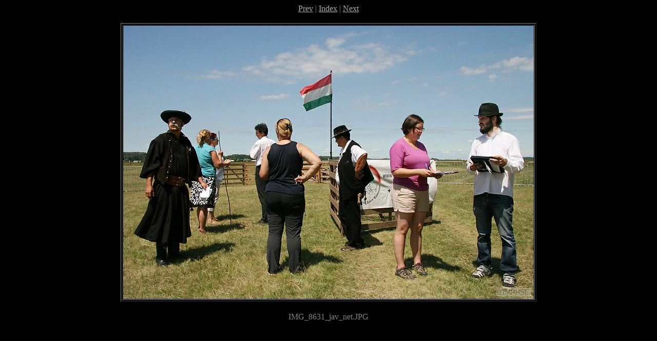

--- FILE ---
content_type: text/html; charset=utf-8
request_url: https://tereles.sugovica.hu/2017/2017_Bugac/img_8631_jav_net.htm
body_size: 266
content:
<!DOCTYPE HTML PUBLIC "-//W3C//DTD HTML 4.01 Transitional//EN">
<html>
<head>
<meta http-equiv="Content-Type" content="text/html; charset=iso-8859-1">
<meta name="GENERATOR" content="Microsoft FrontPage 5.0">
<title>Bugac, 2017. július 2.</title>
</head>
<body bgcolor="black" text="gray"
					link="#aaaaaa" vlink="#aaaaaa" alink="#aaaaaa">
<center>
<a href="img_8625_jav_net.htm">Prev</a> | <a href="index.htm">Index</a> | <a href="img_8637_jav_net.htm">Next</a>
<p>
<table>
<tr>
<td align="right">
	<table border bordercolorlight="#aaaaaa">
	<tr>
	<td><font color=black><img src="img_8631_jav_net_std.jpg" width="800" height="533" alt=""></font></td>
	</tr>
	</table>
&nbsp;</td></tr></table>
IMG_8631_jav_net.JPG

<p>
</center>

</body>
</html>